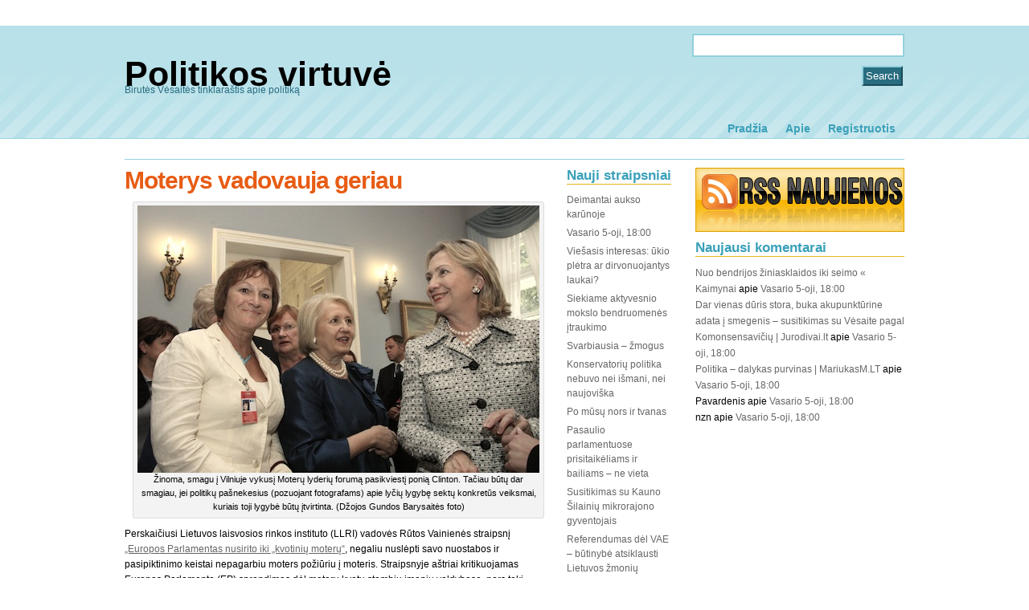

--- FILE ---
content_type: text/html; charset=UTF-8
request_url: http://politikosvirtuve.popo.lt/tag/vainiene/
body_size: 34043
content:
<!DOCTYPE html PUBLIC "-//W3C//DTD XHTML 1.0 Transitional//EN" "http://www.w3.org/TR/xhtml1/DTD/xhtml1-transitional.dtd">
<html xmlns="http://www.w3.org/1999/xhtml" lang="lt-LT" prefix="og: http://ogp.me/ns#">
<head profile="http://gmpg.org/xfn/11">
<meta http-equiv="Content-Type" content="text/html; charset=UTF-8" />
<title>
Politikos virtuvė | vainienė</title>
<meta name="generator" content="WordPress 4.8" />
<!-- leave this for stats -->
<link rel="stylesheet" href="http://politikosvirtuve.popo.lt/wp-content/themes/padangan/style.css" type="text/css" title="Padangan Theme" media="screen" />
<link rel="alternate" type="application/rss+xml" title="Politikos virtuvė RSS Feed" href="http://politikosvirtuve.popo.lt/feed/" />
<link rel="pingback" href="http://politikosvirtuve.popo.lt/xmlrpc.php" />

<link rel='dns-prefetch' href='//s.w.org' />
<link rel="alternate" type="application/rss+xml" title="Politikos virtuvė &raquo; Žymos „vainienė“ RSS srautas" href="http://politikosvirtuve.popo.lt/tag/vainiene/feed/" />
		<script type="text/javascript">
			window._wpemojiSettings = {"baseUrl":"https:\/\/s.w.org\/images\/core\/emoji\/2.3\/72x72\/","ext":".png","svgUrl":"https:\/\/s.w.org\/images\/core\/emoji\/2.3\/svg\/","svgExt":".svg","source":{"concatemoji":"http:\/\/politikosvirtuve.popo.lt\/wp-includes\/js\/wp-emoji-release.min.js?ver=4.8"}};
			!function(a,b,c){function d(a){var b,c,d,e,f=String.fromCharCode;if(!k||!k.fillText)return!1;switch(k.clearRect(0,0,j.width,j.height),k.textBaseline="top",k.font="600 32px Arial",a){case"flag":return k.fillText(f(55356,56826,55356,56819),0,0),b=j.toDataURL(),k.clearRect(0,0,j.width,j.height),k.fillText(f(55356,56826,8203,55356,56819),0,0),c=j.toDataURL(),b===c&&(k.clearRect(0,0,j.width,j.height),k.fillText(f(55356,57332,56128,56423,56128,56418,56128,56421,56128,56430,56128,56423,56128,56447),0,0),b=j.toDataURL(),k.clearRect(0,0,j.width,j.height),k.fillText(f(55356,57332,8203,56128,56423,8203,56128,56418,8203,56128,56421,8203,56128,56430,8203,56128,56423,8203,56128,56447),0,0),c=j.toDataURL(),b!==c);case"emoji4":return k.fillText(f(55358,56794,8205,9794,65039),0,0),d=j.toDataURL(),k.clearRect(0,0,j.width,j.height),k.fillText(f(55358,56794,8203,9794,65039),0,0),e=j.toDataURL(),d!==e}return!1}function e(a){var c=b.createElement("script");c.src=a,c.defer=c.type="text/javascript",b.getElementsByTagName("head")[0].appendChild(c)}var f,g,h,i,j=b.createElement("canvas"),k=j.getContext&&j.getContext("2d");for(i=Array("flag","emoji4"),c.supports={everything:!0,everythingExceptFlag:!0},h=0;h<i.length;h++)c.supports[i[h]]=d(i[h]),c.supports.everything=c.supports.everything&&c.supports[i[h]],"flag"!==i[h]&&(c.supports.everythingExceptFlag=c.supports.everythingExceptFlag&&c.supports[i[h]]);c.supports.everythingExceptFlag=c.supports.everythingExceptFlag&&!c.supports.flag,c.DOMReady=!1,c.readyCallback=function(){c.DOMReady=!0},c.supports.everything||(g=function(){c.readyCallback()},b.addEventListener?(b.addEventListener("DOMContentLoaded",g,!1),a.addEventListener("load",g,!1)):(a.attachEvent("onload",g),b.attachEvent("onreadystatechange",function(){"complete"===b.readyState&&c.readyCallback()})),f=c.source||{},f.concatemoji?e(f.concatemoji):f.wpemoji&&f.twemoji&&(e(f.twemoji),e(f.wpemoji)))}(window,document,window._wpemojiSettings);
		</script>
		<style type="text/css">
img.wp-smiley,
img.emoji {
	display: inline !important;
	border: none !important;
	box-shadow: none !important;
	height: 1em !important;
	width: 1em !important;
	margin: 0 .07em !important;
	vertical-align: -0.1em !important;
	background: none !important;
	padding: 0 !important;
}
</style>
<link rel='stylesheet' id='dashicons-css'  href='http://politikosvirtuve.popo.lt/wp-includes/css/dashicons.min.css?ver=4.8' type='text/css' media='all' />
<link rel='stylesheet' id='admin-bar-css'  href='http://politikosvirtuve.popo.lt/wp-includes/css/admin-bar.min.css?ver=4.8' type='text/css' media='all' />
<link rel='stylesheet' id='cookielawinfo-style-css'  href='http://politikosvirtuve.popo.lt/wp-content/plugins/cookie-law-info/css/cli-style.css?ver=1.6.5' type='text/css' media='all' />
<link rel='stylesheet' id='st-widget-css'  href='http://politikosvirtuve.popo.lt/wp-content/plugins/share-this/css/style.css?ver=4.8' type='text/css' media='all' />
<link rel='stylesheet' id='social-widget-css'  href='http://politikosvirtuve.popo.lt/wp-content/plugins/social-media-widget/social_widget.css?ver=4.8' type='text/css' media='all' />
<link rel='stylesheet' id='sccss_style-css'  href='http://politikosvirtuve.popo.lt?sccss=1&#038;ver=4.8' type='text/css' media='all' />
<script type='text/javascript' src='http://politikosvirtuve.popo.lt/wp-includes/js/jquery/jquery.js?ver=1.12.4'></script>
<script type='text/javascript' src='http://politikosvirtuve.popo.lt/wp-includes/js/jquery/jquery-migrate.min.js?ver=1.4.1'></script>
<script type='text/javascript'>
/* <![CDATA[ */
var Cli_Data = {"nn_cookie_ids":null};
/* ]]> */
</script>
<script type='text/javascript' src='http://politikosvirtuve.popo.lt/wp-content/plugins/cookie-law-info/js/cookielawinfo.js?ver=1.6.5'></script>
<script type='text/javascript' src='http://politikosvirtuve.popo.lt/wp-content/plugins/google-analyticator/external-tracking.min.js?ver=6.5.4'></script>
<link rel='https://api.w.org/' href='http://politikosvirtuve.popo.lt/wp-json/' />
<link rel="EditURI" type="application/rsd+xml" title="RSD" href="http://politikosvirtuve.popo.lt/xmlrpc.php?rsd" />
<link rel="wlwmanifest" type="application/wlwmanifest+xml" href="http://politikosvirtuve.popo.lt/wp-includes/wlwmanifest.xml" /> 
<meta name="generator" content="WordPress 4.8" />
<style type="text/css">






#recent-posts-3 a {
	display: block;
	margin-bottom: 5px;
	line-height: 18px;
}
.info-rss {
display: none;
}
</style>
	<style>
		@media screen and (max-width: 782px) {
			#wpadminbar li#wp-admin-bar-log-in,
			#wpadminbar li#wp-admin-bar-register {
				display: block;
			}

			#wpadminbar li#wp-admin-bar-log-in a,
			#wpadminbar li#wp-admin-bar-register a {
				padding: 0 8px;
			}
		}
	</style>
<meta property="og:title" name="og:title" content="vainienė" />
<meta property="og:type" name="og:type" content="website" />
<meta property="og:description" name="og:description" content="Birutės Vėsaitės tinklaraštis apie politiką" />
<meta property="og:locale" name="og:locale" content="lt_LT" />
<meta property="og:site_name" name="og:site_name" content="Politikos virtuvė" />
<meta property="twitter:card" name="twitter:card" content="summary" />
<!-- Hide Quick Cache notifications -->
<style type="text/css">
  div.updated {
    display:none;
  }
</style>

<!-- Google Analytics -->
<script type="text/javascript">
  var _gaq = _gaq || [];
  _gaq.push(['_setAccount', 'UA-25997944-1']);
  _gaq.push(['_setDomainName', 'popo.lt']);
  _gaq.push(['_trackPageview']);

  (function() {
    var ga = document.createElement('script'); ga.type = 'text/javascript'; ga.async = true;
    ga.src = ('https:' == document.location.protocol ? 'https://ssl' : 'http://www') + '.google-analytics.com/ga.js';
    var s = document.getElementsByTagName('script')[0]; s.parentNode.insertBefore(ga, s);
  })();
</script>
<script charset="utf-8" type="text/javascript" src="http://w.sharethis.com/button/buttons.js"></script><script type="text/javascript">stLight.options({publisher:'wp.58f69b99-f96b-4342-bb20-3dd730189b3f'});var st_type='wordpress3.0.4';</script>		<style type="text/css">.recentcomments a{display:inline !important;padding:0 !important;margin:0 !important;}</style>
		<style type="text/css" media="print">#wpadminbar { display:none; }</style>
<style type="text/css" media="screen">
	html { margin-top: 32px !important; }
	* html body { margin-top: 32px !important; }
	@media screen and ( max-width: 782px ) {
		html { margin-top: 46px !important; }
		* html body { margin-top: 46px !important; }
	}
</style>
<!-- Google Analytics Tracking by Google Analyticator 6.5.4: http://www.videousermanuals.com/google-analyticator/ -->
<script type="text/javascript">
    var analyticsFileTypes = [''];
    var analyticsSnippet = 'enabled';
    var analyticsEventTracking = 'enabled';
</script>
<script type="text/javascript">
	var _gaq = _gaq || [];
  
	_gaq.push(['_setAccount', 'UA-424681-20']);
    _gaq.push(['_addDevId', 'i9k95']); // Google Analyticator App ID with Google
	_gaq.push(['_trackPageview']);

	(function() {
		var ga = document.createElement('script'); ga.type = 'text/javascript'; ga.async = true;
		                ga.src = ('https:' == document.location.protocol ? 'https://ssl' : 'http://www') + '.google-analytics.com/ga.js';
		                var s = document.getElementsByTagName('script')[0]; s.parentNode.insertBefore(ga, s);
	})();
</script>

<link rel="stylesheet" href="http://politikosvirtuve.popo.lt/wp-content/themes/padangan/css-navi.css" type="text/css" />

<meta name="language" content="EN" /> 
<meta name="copyright" content="Copyright 2004 to Present" /> 
<link rel="shortcut icon" href="http://politikosvirtuve.popo.lt/wp-content/themes/padangan/favicon.ico" />


</head>
<body>

<div id="pager">
  <div id="headr">
  <div id="logr">	
  <h1><a href="http://politikosvirtuve.popo.lt/">
      Politikos virtuvė      </a></h1>
    <div class="description">
      Birutės Vėsaitės tinklaraštis apie politiką    </div>
  </div>
  <div class="search"> 
  		<form method="get" id="searchform" action="http://politikosvirtuve.popo.lt/">
<div id="cari-padangan"><input type="text" value="" name="s" id="s" />
<input type="submit" id="searchsubmit" value="Search" />
</div>
</form>
  </div>
  </div> <!-- /end headr -->
<div id="navr">
  <ul class="menu">
    <li ><a href="http://politikosvirtuve.popo.lt/" title="Home">Pradžia</a></li>
    <li class="page_item page-item-2"><a href="http://politikosvirtuve.popo.lt/about/">Apie</a></li>
	<li class="admintab"><a href="http://politikosvirtuve.popo.lt/wp-login.php?action=register">Registruotis</a></li>  </ul>
</div>
<div id="sub-nav">

</div>
</div>
<div id="page">
<hr />
<div id="sub-page">
  <div class="ads726_link">
<!-- You Can Add you Text Ads such as (Google Ads or Else) in this places -->
  </div>
<div id="content-wrap">
<div id="content">
<div class="gap">
          <div class="post">
    <h2 id="post-158"><a href="http://politikosvirtuve.popo.lt/2011/07/13/moterys-vadovauja-geriau/" rel="bookmark" title="Permanent Link to Moterys vadovauja geriau">
      Moterys vadovauja geriau      </a></h2>
   <div class="entry">
      <div id="attachment_159" style="width: 510px" class="wp-caption alignnone"><a href="http://politikosvirtuve.popo.lt/files/2011/11/clinton.jpg"><img class="size-full wp-image-159" src="http://politikosvirtuve.popo.lt/files/2011/11/clinton.jpg" alt="" width="500" height="333" srcset="http://politikosvirtuve.popo.lt/files/2011/11/clinton.jpg 500w, http://politikosvirtuve.popo.lt/files/2011/11/clinton-300x199.jpg 300w" sizes="(max-width: 500px) 100vw, 500px" /></a><p class="wp-caption-text">Žinoma, smagu į Vilniuje vykusį Moterų lyderių forumą pasikviestį ponią Clinton. Tačiau būtų dar smagiau, jei politikų pašnekesius (pozuojant fotografams) apie lyčių lygybę sektų konkretūs veiksmai, kuriais toji lygybė būtų įtvirtinta. (Džojos Gundos Barysaitės foto)</p></div>
<p>Perskaičiusi Lietuvos laisvosios rinkos instituto (LLRI) vadovės Rūtos Vainienės straipsnį <a href="http://www.delfi.lt/news/ringas/lit/rvainiene-europos-parlamentas-nusirito-iki-kvotiniu-moteru.d?id=47520745">„Europos Parlamentas nusirito iki „kvotinių moterų“</a>, negaliu nuslėpti savo nuostabos ir pasipiktinimo keistai nepagarbiu moters požiūriu į moteris. Straipsnyje aštriai kritikuojamas Europos Parlamento (EP) sprendimas dėl moterų kvotų stambių įmonių valdybose, nors tokį kelią renkasi daugelis Europos šalių.</p>
<p>Pasaulis jau pasimokė iš krizės ir padarė išvadas, tačiau ponia R.Vainienė ir jos LLRI šaukliai, deja, ne. Apskritai neoliberalai bent dešimtmečiui turėtų atgailauti dėl pasaulį ištikusios krizės, kurią sukėlė laisvoji rinka ir neoliberali politika, nuskurdinusi milijonus pasaulio žmonių, atėmusi pinigus iš kūdikių ir pensininkų, palikusi be darbo šimtus tūkstančių jaunų ir vyresnio amžiaus darbuotojų, o kai ką net privertusi atsisveikinti su šiuo pasauliu.</p>
<p>Vyriausybės paliko bankų įkaitėmis. Pati krizė dar nesibaigė, o tik pakeitė savo kailį. Pasaulis dar ilgai laižysis neoliberaliosios politikos padarytas žaizdas. Jei neoliberalai to ir siekė, tai jiems puikiai pavyko.</p>
<p>O dabar apie „kvotines moteris“.</p>
<p>R.Vainienė samprotauja, kad moterys įmonių valdybose mažins verslo efektyvumą, nes neva joms trūksta valios ir ryžto priimant sprendimus. Ar tikrai? Esu tikra, kad yra priešingai: būtent dėl moterų valios ir ryžto ir reikia moterų valdybose.</p>
<p>Taip, moterys iš tiesų mažiau linkusios rizikuoti, tačiau ar ne dėl pernelyg rizikingų vaikinų iš bankų valdybų, investicinių fondų sprendimų mes raškome karčius ekonominės krizės vaisius? Jeigu bankų valdybose, fonduose moterų būtų daugiau, būtų priimti atsakingesni sprendimai – pasaulis tą jau suprato, todėl ir EP, ir Europos ekonominio bendradarbiavimo organizacija bei Europos tarybos parlamentinė asamblėja atsigręžė į moteris. Tai sveikiau ekonomikai ir saugiau visuomenei.</p>
<p>97 proc. Europos Sąjungos listinguojamų įmonių valdybų pirmininkų yra vyrai, net 88 proc. valdybų narių irgi sudaro vyrai. Moterų atstovavimas kasmet didėja, tačiau labai lėtai – tik puse proc. per metus. Jei progresas vyks tik tokiu tempu, prireiks mažiausiai penkiasdešimties metų,  kol korporacijų valdybose bus pasiektas 40 proc. moterų atstovavimas.</p>
<p>Be to, privačiajame sektoriuje moterys skiriamos į mažiau atsakingus postus, vadovauja komunikacijos ar personalo departamentams. Reprezentatyvūs tyrimai parodė, kad įmonės, kurių valdybose yra daugiau moterų, dirba daug produktyviau, efektyviau ir pelningiau. Britų konservatoriai, vadovaujami D. Camerono, tai jau suprato, ir Vyriausybė parengė planą įmonėms, kaip savanoriškai pasiekti moterų atstovavimo vadyboje. Jei tai nebus padaryta savanoriškai, priemonės bus įtvirtintos įstatymu. Britų konservatorių tikrai neapkaltinsi, jog jie siekia moterų ir vyrų lygybės, jie siekia šio tikslo ekonominio efektyvumo vardan.</p>
<p>Visi norime gyventi kaip Suomijoje, tačiau suomiams net neprireikė įstatymo feminizuojant valdybas. Jų privačių įmonių valdymo kodeksas reikalauja, kad valdybose būtų atstovaujama abiems lytims.</p>
<p>Norvegija daugiau negu prieš dešimtmetį priėmė įstatymą, reikalaujantį, jog valstybinių ir kai kurių privačių listinguojamų įmonių valdybose būtų 40 proc. kvotos slenkstis. Nesilaikantiems įstatymo yra numatytos griežtos sankcijos. Nepaisant kontraversiško įstatymo vertinimo, jį parėmė kelios politinės partijos, ir bendras vertinimas tapo labai pozityvus. Nuo 2003 iki 2010 metų moterų dalyvavimas valstybinėse ir listinguojamų įmonių valdybose išaugo nuo 7 iki 40 proc. Buvo sukurta moterų atitinkamos kvalifikacijos valdyboms CV  duomenų bazė.</p>
<p>2011 m. sausį Prancūzija taip pat priėmė įstatymą dėl moterų kvotų įmonių valdybose. Įstatyme numatytos dvi stadijos. Pirmajame etape moterų kvota – 20 proc., o per šešerius metus kvota turėtų pasiekti 40 proc. Panašių siekių turi Ispanija, Švedija, Danija, Belgija. Nepriklausomai nuo šalyje galiojančių įstatymų kai kurios didžiosios korporacijos, kaip Vokietijos telekomas, Vokietijos paštas, Olandijos KPN, <em>Siemens</em> ir kitos korporacijos savanoriškai priėmė įsipareigojimus pasiekti 30 proc. kvotą valdybose. Ir tai nestebina, nes iš penkių sprendimų, ką pirkti, keturis priima moteris. Štai jums ir ekonominė logika, ponia R.Vainiene.</p>
<p>Aš taip pat esu įregistravusi analogiškas <a href="http://www3.lrs.lt/pls/inter3/dokpaieska.showdoc_l?p_id=402690&amp;p_query=v%EBsait%EB&amp;p_tr2=2">lygių galimybių įstatymo pataisas</a>. Tikiuosi, kad konservatorių Vyriausybė, sekdama kitų užsienio šalių konservatorių pavyzdžiu, joms pritars, nes neužtenka surengti Moterų lyderių forumą, pasikviesti JAV valstybės sekretorę H.Clinton ir gražiai pakalbėti apie moterų lygybę. Derėtų nuveikti ką nors konkretaus.</p>
    </div>
	<p class="postmetadata">
	  Tags: <a href="http://politikosvirtuve.popo.lt/tag/clinton/" rel="tag">clinton</a>, <a href="http://politikosvirtuve.popo.lt/tag/llri/" rel="tag">LLRI</a>, <a href="http://politikosvirtuve.popo.lt/tag/lyciu-lygybe/" rel="tag">lyčių lygybė</a>, <a href="http://politikosvirtuve.popo.lt/tag/vainiene/" rel="tag">vainienė</a>, <a href="http://politikosvirtuve.popo.lt/tag/vesaite/" rel="tag">vėsaitė</a><br /> 
		  <span class="authr">
	      Posted by Birutė</span>
	      in <a href="http://politikosvirtuve.popo.lt/category/moterys/" rel="category tag">Moterys</a>	      	      <span class="commr">
	      <a href="http://politikosvirtuve.popo.lt/2011/07/13/moterys-vadovauja-geriau/#comments">1 Comment &rarr;</a>	      </span></p>
	</div>
      <div class="navigation">
    <div class="alignleft">
          </div>
    <div class="alignright">
          </div>
  </div> 
  </div> <!-- /gap -->
</div> <!-- /content -->
</div> <!-- /content-wrap -->
<div class="side1">
<div class="gap">
    <ul>
 	  		<li id="recent-posts-3" class="widget widget_recent_entries">		<h2 class="widgettitle">Nauji straipsniai</h2>
		<ul>
					<li>
				<a href="http://politikosvirtuve.popo.lt/2013/03/08/deimantai-aukso-karunoje/">Deimantai aukso karūnoje</a>
						</li>
					<li>
				<a href="http://politikosvirtuve.popo.lt/2013/01/31/vasario-5-oji-1800/">Vasario 5-oji, 18:00</a>
						</li>
					<li>
				<a href="http://politikosvirtuve.popo.lt/2013/01/28/viesasis-interesas-ukio-pletra-ar-dirvonuojantys-laukai/">Viešasis interesas: ūkio plėtra ar dirvonuojantys laukai?</a>
						</li>
					<li>
				<a href="http://politikosvirtuve.popo.lt/2012/12/02/lsdp-frakcijos-nariu-b-vesaites-ir-o-leiputes-pranesimas-siekiame-aktyvesnio-mokslo-bendruomenes-itraukimo/">Siekiame aktyvesnio mokslo bendruomenės įtraukimo</a>
						</li>
					<li>
				<a href="http://politikosvirtuve.popo.lt/2012/10/10/svarbiausia-zmogus/">Svarbiausia &#8211; žmogus</a>
						</li>
					<li>
				<a href="http://politikosvirtuve.popo.lt/2012/09/16/konservatoriu-politika-nebuvo-nei-ismani-naujoviska/">Konservatorių politika nebuvo nei išmani, nei naujoviška</a>
						</li>
					<li>
				<a href="http://politikosvirtuve.popo.lt/2012/09/06/po-musu-nors-ir-tvanas/">Po mūsų nors ir tvanas</a>
						</li>
					<li>
				<a href="http://politikosvirtuve.popo.lt/2012/09/04/pasaulio-parlamentuose-prisitaikeliams-ir-bailiams-%e2%80%93-ne-vieta/">Pasaulio parlamentuose prisitaikėliams ir bailiams – ne vieta</a>
						</li>
					<li>
				<a href="http://politikosvirtuve.popo.lt/2012/08/28/susitikimas-su-kauno-silainiu-mikrorajono-gyventojais/">Susitikimas su Kauno Šilainių mikrorajono gyventojais</a>
						</li>
					<li>
				<a href="http://politikosvirtuve.popo.lt/2012/07/24/referendumas/">Referendumas dėl VAE &#8211; būtinybė atsiklausti Lietuvos žmonių</a>
						</li>
				</ul>
		</li>
		<li id="categories-3" class="widget widget_categories"><h2 class="widgettitle">Kategorijos</h2>
		<ul>
	<li class="cat-item cat-item-19"><a href="http://politikosvirtuve.popo.lt/category/internetas/ekonomika/" >Ekonomika</a>
</li>
	<li class="cat-item cat-item-34"><a href="http://politikosvirtuve.popo.lt/category/energetika-2/" >Energetika</a>
</li>
	<li class="cat-item cat-item-3"><a href="http://politikosvirtuve.popo.lt/category/internetas/" >Internetas</a>
</li>
	<li class="cat-item cat-item-13"><a href="http://politikosvirtuve.popo.lt/category/moterys/" >Moterys</a>
</li>
	<li class="cat-item cat-item-268"><a href="http://politikosvirtuve.popo.lt/category/pasaulis/" >Pasaulis</a>
</li>
	<li class="cat-item cat-item-4"><a href="http://politikosvirtuve.popo.lt/category/politika/" >Politika</a>
</li>
	<li class="cat-item cat-item-71"><a href="http://politikosvirtuve.popo.lt/category/svietimas/" >Švietimas</a>
</li>
	<li class="cat-item cat-item-72"><a href="http://politikosvirtuve.popo.lt/category/internetas/svietimas-internetas/" >Švietimas</a>
</li>
	<li class="cat-item cat-item-1"><a href="http://politikosvirtuve.popo.lt/category/uncategorized/" >Uncategorized</a>
</li>
	<li class="cat-item cat-item-20"><a href="http://politikosvirtuve.popo.lt/category/internetas/verslas/" >Verslas</a>
</li>
	<li class="cat-item cat-item-207"><a href="http://politikosvirtuve.popo.lt/category/zemes-ukis/" >Žemės ūkis</a>
</li>
		</ul>
</li>
<li id="archives-3" class="widget widget_archive"><h2 class="widgettitle">Archyvas</h2>
		<ul>
			<li><a href='http://politikosvirtuve.popo.lt/2013/03/'>2013 m. kovo mėn.</a></li>
	<li><a href='http://politikosvirtuve.popo.lt/2013/01/'>2013 m. sausio mėn.</a></li>
	<li><a href='http://politikosvirtuve.popo.lt/2012/12/'>2012 m. gruodžio mėn.</a></li>
	<li><a href='http://politikosvirtuve.popo.lt/2012/10/'>2012 m. spalio mėn.</a></li>
	<li><a href='http://politikosvirtuve.popo.lt/2012/09/'>2012 m. rugsėjo mėn.</a></li>
	<li><a href='http://politikosvirtuve.popo.lt/2012/08/'>2012 m. rugpjūčio mėn.</a></li>
	<li><a href='http://politikosvirtuve.popo.lt/2012/07/'>2012 m. liepos mėn.</a></li>
	<li><a href='http://politikosvirtuve.popo.lt/2012/06/'>2012 m. birželio mėn.</a></li>
	<li><a href='http://politikosvirtuve.popo.lt/2012/05/'>2012 m. gegužės mėn.</a></li>
	<li><a href='http://politikosvirtuve.popo.lt/2012/04/'>2012 m. balandžio mėn.</a></li>
	<li><a href='http://politikosvirtuve.popo.lt/2012/03/'>2012 m. kovo mėn.</a></li>
	<li><a href='http://politikosvirtuve.popo.lt/2012/02/'>2012 m. vasario mėn.</a></li>
	<li><a href='http://politikosvirtuve.popo.lt/2012/01/'>2012 m. sausio mėn.</a></li>
	<li><a href='http://politikosvirtuve.popo.lt/2011/12/'>2011 m. gruodžio mėn.</a></li>
	<li><a href='http://politikosvirtuve.popo.lt/2011/11/'>2011 m. lapkričio mėn.</a></li>
	<li><a href='http://politikosvirtuve.popo.lt/2011/10/'>2011 m. spalio mėn.</a></li>
	<li><a href='http://politikosvirtuve.popo.lt/2011/07/'>2011 m. liepos mėn.</a></li>
	<li><a href='http://politikosvirtuve.popo.lt/2011/06/'>2011 m. birželio mėn.</a></li>
	<li><a href='http://politikosvirtuve.popo.lt/2011/05/'>2011 m. gegužės mėn.</a></li>
	<li><a href='http://politikosvirtuve.popo.lt/2011/04/'>2011 m. balandžio mėn.</a></li>
	<li><a href='http://politikosvirtuve.popo.lt/2011/03/'>2011 m. kovo mėn.</a></li>
	<li><a href='http://politikosvirtuve.popo.lt/2011/02/'>2011 m. vasario mėn.</a></li>
	<li><a href='http://politikosvirtuve.popo.lt/2011/01/'>2011 m. sausio mėn.</a></li>
	<li><a href='http://politikosvirtuve.popo.lt/2010/12/'>2010 m. gruodžio mėn.</a></li>
	<li><a href='http://politikosvirtuve.popo.lt/2010/11/'>2010 m. lapkričio mėn.</a></li>
	<li><a href='http://politikosvirtuve.popo.lt/2010/10/'>2010 m. spalio mėn.</a></li>
	<li><a href='http://politikosvirtuve.popo.lt/2010/09/'>2010 m. rugsėjo mėn.</a></li>
		</ul>
		</li>
<li id="linkcat-9" class="widget widget_links"><h2 class="widgettitle">Nuorodos</h2>

	<ul class='xoxo blogroll'>
<li><a href="http://www.algirdasbutkevicius.lt/">Algirdas Butkevičius</a></li>
<li><a href="http://www.meskauskas.eu/">Algirdas Meškauskas</a></li>
<li><a href="http://www.sysas.eu">Algirdas Sysas</a></li>
<li><a href="http://www.antanasvinkus.lt">Antanas Vinkus</a></li>
<li><a href="http://www3.lrs.lt/pls/inter/w5_show?p_r=6113&#038;p_k=1&#038;p_a=5&#038;p_asm_id=23526&#038;p_kade_id=6" title="Lietuvos Respublikos Seimas">Birutė Seime</a></li>
<li><a href="http://www.ceslovasjursenas.lt/">Česlovas Juršėnas</a></li>
<li><a href="http://www.skusevicius.lt/">Darius Skusevičius</a></li>
<li><a href="http://www.petrulis.lt/">Domas Petrulis</a></li>
<li><a href="http://www.kirkilas.eu/">Gediminas Kirkilas</a></li>
<li><a href="http://www.juozasolekas.lt/">Juozas Olekas</a></li>
<li><a href="http://www.pozela.lt/">Juras Požela</a></li>
<li><a href="http://www.paleckis.lt/">Justas Paleckis</a></li>
<li><a href="http://www.podolskis.lt/">Karolis Podolskis</a></li>
<li><a href="http://www.skarupskas.lt/">Marius Skarupskas</a></li>
<li><a href="http://www.sarmavicius.lt/">Osvaldas Šarmavičius</a></li>
<li><a href="http://www.isoda.lt/">Povilas Isoda</a></li>
<li><a href="http://www.burbiene.lt/">Sigita Burbienė</a></li>
<li><a href="http://www.blinkeviciute.eu">Vilija Blinkevičiūtė</a></li>
<li><a href="http://www.andriukaitis.lt/">Vytenis Andriukaitis</a></li>
<li><a href="http://www.balcytis.lt/">Zigmantas Balčytis</a></li>

	</ul>
</li>

    
	 
	
	 
	</ul>
</div>
</div>
  
<div class="side2">
  <ul>
   <li class="gap"><a href="http://politikosvirtuve.popo.lt/feed/" rel="alternate" type="application/rss+xml"><img src="http://politikosvirtuve.popo.lt/wp-content/themes/padangan/images/subscribe.gif" alt="" style="vertical-align:middle;border:0;margin-bottom: 10px;"/></a></li>
   <li>
</ul>

<div class="gap">
<ul> 
<li id="recent-comments-3" class="widget widget_recent_comments"><h2 class="widgettitle">Naujausi komentarai</h2>
<ul id="recentcomments"><li class="recentcomments"><span class="comment-author-link"><a href='http://kaimynai.wordpress.com/2013/02/10/nuo-bendrijos-ziniasklaidos-iki-seimo/' rel='external nofollow' class='url'>Nuo bendrijos žiniasklaidos iki seimo &laquo; Kaimynai</a></span> apie <a href="http://politikosvirtuve.popo.lt/2013/01/31/vasario-5-oji-1800/#comment-29676">Vasario 5-oji, 18:00</a></li><li class="recentcomments"><span class="comment-author-link"><a href='http://www.jurodivai.lt/uncategorized/dar-vienas-duris-stora-buka-akupunkturine-adata-i-smegenis-susitikimas-su-vesaite-pagal-komonsensaviciu/' rel='external nofollow' class='url'>Dar vienas dūris stora, buka akupunktūrine adata į smegenis &#8211; susitikimas su Vėsaite pagal Komonsensavičių | Jurodivai.lt</a></span> apie <a href="http://politikosvirtuve.popo.lt/2013/01/31/vasario-5-oji-1800/#comment-29675">Vasario 5-oji, 18:00</a></li><li class="recentcomments"><span class="comment-author-link"><a href='http://www.mariukasm.lt/politika-dalykas-purvinas/' rel='external nofollow' class='url'>Politika &ndash; dalykas purvinas | MariukasM.LT</a></span> apie <a href="http://politikosvirtuve.popo.lt/2013/01/31/vasario-5-oji-1800/#comment-29674">Vasario 5-oji, 18:00</a></li><li class="recentcomments"><span class="comment-author-link">Pavardenis</span> apie <a href="http://politikosvirtuve.popo.lt/2013/01/31/vasario-5-oji-1800/#comment-29673">Vasario 5-oji, 18:00</a></li><li class="recentcomments"><span class="comment-author-link">nzn</span> apie <a href="http://politikosvirtuve.popo.lt/2013/01/31/vasario-5-oji-1800/#comment-29672">Vasario 5-oji, 18:00</a></li></ul></li>
    
	</ul>
</div>
</div>
<br class="clear" />
</div>



<div class="extra-footer2">
<div class="extra-footer">
<div class="extra-one">
<div class="inner">
<div id="calendar-3" class="widget widget_calendar"><h3 class="extra-header">Įrašų kalendorius</h3><div id="calendar_wrap" class="calendar_wrap"><table id="wp-calendar">
	<caption>2026 m. sausio mėn.</caption>
	<thead>
	<tr>
		<th scope="col" title="Pirmadienis">M</th>
		<th scope="col" title="Antradienis">T</th>
		<th scope="col" title="Trečiadienis">W</th>
		<th scope="col" title="Ketvirtadienis">T</th>
		<th scope="col" title="Penktadienis">F</th>
		<th scope="col" title="Šeštadienis">S</th>
		<th scope="col" title="Sekmadienis">S</th>
	</tr>
	</thead>

	<tfoot>
	<tr>
		<td colspan="3" id="prev"><a href="http://politikosvirtuve.popo.lt/2013/03/">&laquo; Mar</a></td>
		<td class="pad">&nbsp;</td>
		<td colspan="3" id="next" class="pad">&nbsp;</td>
	</tr>
	</tfoot>

	<tbody>
	<tr>
		<td colspan="3" class="pad">&nbsp;</td><td>1</td><td>2</td><td>3</td><td>4</td>
	</tr>
	<tr>
		<td>5</td><td>6</td><td>7</td><td>8</td><td>9</td><td>10</td><td>11</td>
	</tr>
	<tr>
		<td>12</td><td>13</td><td>14</td><td>15</td><td id="today">16</td><td>17</td><td>18</td>
	</tr>
	<tr>
		<td>19</td><td>20</td><td>21</td><td>22</td><td>23</td><td>24</td><td>25</td>
	</tr>
	<tr>
		<td>26</td><td>27</td><td>28</td><td>29</td><td>30</td><td>31</td>
		<td class="pad" colspan="1">&nbsp;</td>
	</tr>
	</tbody>
	</table></div></div>   
</div>

<div class="inner" style="margin:0px 20px">
   
</div>

<div class="inner" style="margin:0px 20px 0 0">
<div id="text-2" class="widget widget_text">			<div class="textwidget"></div>
		</div>   
</div>

<div class="inner">
<div id="text-3" class="widget widget_text"><h3 class="extra-header">Turinio naudojimo licencija</h3>			<div class="textwidget">Šio blogo turinį galima naudoti pagal "Creative Commons" licenciją.

<a rel="license" href="http://creativecommons.org/licenses/by-sa/3.0/"><img alt="Creative Commons License" style="border-width:0" src="http://politikosvirtuve.popo.lt/files/2011/03/CC-BY-SA.png" /></a>
</div>
		</div>   
</div>

</div>
</div>
</div>
</div> <!-- /sub page -->
<br class="clear" />
<div id="footer">
  <hr />
  <p>
  <strong>
    Politikos virtuvė    </strong> &copy; 2007 - 2026 All Rights Reserved.
    <br /><span class="rss"><a href="http://politikosvirtuve.popo.lt/feed/">Entries (RSS)</a></span> and <span class="rss"><a href="http://politikosvirtuve.popo.lt/comments/feed/">Comments (RSS)</a><span>. 
    <!--57 queries. 0.682 seconds. -->
  </p>
  <p class="right">
  <span><a href="http://wpgpl.com/themes/padangan" title="Free WordPress Theme: Padangan  1.6.3">Padangan</a> ver 1.6.3 design by <a href="http://wpgpl.com/">WP GPL</a></span><br />We love <a href="http://wordpress.org/">WordPress 4.8</a> </p>
  <br class="clear" />
</div>
<div id="cookie-law-info-bar"><span>This website uses cookies to improve your experience. We'll assume you're ok with this, but you can opt-out if you wish.<a href="#"  class="cookie_action_close_header medium cli-plugin-button cli-plugin-main-button" >Accept</a> <a href="http://politikosvirtuve.popo.lt" id="CONSTANT_OPEN_URL" target="_blank"  class="cli-plugin-main-link"  >Read More</a></span></div><div id="cookie-law-info-again"><span id="cookie_hdr_showagain">Privacy & Cookies Policy</span></div>		
		<script type="text/javascript">
			//<![CDATA[
			jQuery(document).ready(function() {
				cli_show_cookiebar({
					settings: '{"animate_speed_hide":"500","animate_speed_show":"500","background":"#fff","border":"#444","border_on":true,"button_1_button_colour":"#000","button_1_button_hover":"#000000","button_1_link_colour":"#fff","button_1_as_button":true,"button_2_button_colour":"#333","button_2_button_hover":"#292929","button_2_link_colour":"#444","button_2_as_button":false,"button_3_button_colour":"#000","button_3_button_hover":"#000000","button_3_link_colour":"#fff","button_3_as_button":true,"font_family":"inherit","header_fix":false,"notify_animate_hide":true,"notify_animate_show":false,"notify_div_id":"#cookie-law-info-bar","notify_position_horizontal":"right","notify_position_vertical":"bottom","scroll_close":false,"scroll_close_reload":false,"accept_close_reload":false,"showagain_tab":true,"showagain_background":"#fff","showagain_border":"#000","showagain_div_id":"#cookie-law-info-again","showagain_x_position":"100px","text":"#000","show_once_yn":false,"show_once":"10000"}'
				});
			});
			//]]>
		</script>
		
		<div style="clear: both; display: block; background-color: #FFFFFF; border: none; width: 304px; height: 20px; min-height: 20px; margin-left: auto; margin-right: auto; margin-top: 10px; margin-bottom: 10px; text-align: center; padding: 4px;"><span style="font-size: 12px; font-family: Arial, Helvetica, sans-serif; color: #000000; vertical-align: top; display: block; float: left;"><a href="http://popo.lt/">Popo.lt tinklaraščiai</a>. Hosting powered by  </span> <a href="http://www.hostex.lt/" style="font-size: 12px; font-weight: bold; text-decoration: none; color: #FFFFFF; display: inline; padding: 0px; border: none;"><img style="display: block; border: none; padding: 0px; margin: 0px; float: right;" src="http://popo.lt/wp-content/uploads/2011/09/Hostingas-Hostex-12px-h.png" alt="serverių hostingas - Hostex"></a></div><script type='text/javascript' src='http://politikosvirtuve.popo.lt/wp-includes/js/admin-bar.min.js?ver=4.8'></script>
<script type='text/javascript' src='http://politikosvirtuve.popo.lt/wp-includes/js/wp-embed.min.js?ver=4.8'></script>
		<div id="wpadminbar" class="nojq nojs">
							<a class="screen-reader-shortcut" href="#wp-toolbar" tabindex="1">Eiti prie įrankių juostos</a>
						<div class="quicklinks" id="wp-toolbar" role="navigation" aria-label="Įrankių juosta" tabindex="0">
				<ul id="wp-admin-bar-root-default" class="ab-top-menu">
		<li id="wp-admin-bar-wdcab_root"><a class="ab-item" href="http://popo.lt/"><img src="http://popo.lt/wp-content/uploads/2016/01/popo-logo-neuzmirstuole.png" /></a>		</li></ul><ul id="wp-admin-bar-top-secondary" class="ab-top-secondary ab-top-menu">
		<li id="wp-admin-bar-search" class="admin-bar-search"><div class="ab-item ab-empty-item" tabindex="-1"><form action="http://politikosvirtuve.popo.lt/" method="get" id="adminbarsearch"><input class="adminbar-input" name="s" id="adminbar-search" type="text" value="" maxlength="150" /><label for="adminbar-search" class="screen-reader-text">Paieška</label><input type="submit" class="adminbar-button" value="Paieška"/></form></div>		</li>
		<li id="wp-admin-bar-log-in"><a class="ab-item" href="http://politikosvirtuve.popo.lt/wp-login.php">Prisijungti</a>		</li>
		<li id="wp-admin-bar-register"><a class="ab-item" href="http://politikosvirtuve.popo.lt/wp-login.php?action=register">Registruotis</a>		</li></ul>			</div>
					</div>

		</body></html>ap -->

--- FILE ---
content_type: text/css
request_url: http://politikosvirtuve.popo.lt/wp-content/themes/padangan/style.css
body_size: 13422
content:
/*  
Theme Name: Padangan
Theme URI: http://wpgpl.com/themes/padangan
Description: Padangan Theme is clean layout that build with 3 Columns Layout and extra footer.</p> <p>Visit the <a href="http://wpgpl.com/themes/padangan">Theme Page</a> for theme update and other related information.</p><p>The CSS, XHTML and design is released under a GPL</p>
Version: 1.6.3
Author: Nurudin Jauhari
Author URI: http://wpgpl.com/
Tags: three-columns,fixed-width, orange, green,threaded-comments,right-sidebar

	This theme was designed and built by Nurudin Jauhari,
	whose blog you will find at http://wpgpl.com/themes/padangan
	Crafted on 22 November 2007
	Last Edit: 14 April 2009 06.50  +7 GMT

	The CSS, XHTML and design is released under a GPL:http://www.opensource.org/licenses/gpl-license.php

*/
@import url('wordpress.css');
/* Social Style 
********************* */

html
{
	height: 100%;
	margin-bottom: 0.1em;
}
*
{
	padding: 0;
	margin: 0;
}
img
{
	border: 0;
}
img.centered {
	text-align: center;
}
img.alignright {
	float: right;
	margin: 0 0 4px 4px;
}
img.alignleft {
	float: left;
	margin: 0 4px 4px 0;
}
.alignright {
	text-align: right;
}
.alignleft {
	text-align: left;
}

p
{
	line-height: 1.6em;
	margin: 0.7em 0;
}
dl
{
	margin: 1em 0;
}
dt
{
	font-weight: bold;
}
dd
{
	margin: 0.5em;
	padding: 0;
}

hr
{
	display: none;
}
body
{
	font: 75%/170% Arial, Helvetica, sans-serif;
	margin: 0 0 30px;
	padding: 0;
	text-align: center;
}
a
{
	text-decoration: none;
}
a:link, a:visited
{
	color: #666;
}
a:hover, a:active
{
}
h1, h2, h3, h4, h5, h6
{
	font-family: Helvetica, Arial, Sans-Serif;
}

/* Etc
******************** */
br.clear {
	clear: both;
}

/* Design 
******************** */
#page {
	text-align: left;
	width: 970px;
	margin: 0 auto;
	background: #fff;
	position: relative;
}
#sub-page {
}
#pager {
	border-bottom: 1px solid #93D1DD;
	margin-bottom: 20px;
	background: #B9E1E9 url(images/bg/bg-top.png) 0 bottom repeat-x;
}
	#headr {
		height: 140px;
		margin: 20px 0 10px 10px;
		padding: 0;
		text-align:left;
		position: relative;
	}
	#headr #logr {
		display: block;
		position: absolute;
		left: 0;
		top: 50px;	
		width: 400px;
		height: 79px;
	}
	#headr h1 a {

		color: #000;
		font-size: 1.8em;

	}
	#headr .description {
		color:#286D80;
	}
	#headr .search {
		position: absolute;
		top: 10px;
		right: 0;
	}
		#cari-padangan {
			position: relative;
			height: 65px;
		}
		#cari-padangan #s {
			border: 2px solid #93D1DD;
			padding: 5px;
			margin-bottom: 8px;
			width: 250px;
		}
		#cari-padangan #s:focus, #cari-padangan #s:hover {
			border: 2px solid #3AA0B9;
			padding: 5px;
		}
		#cari-padangan #searchsubmit {
			background: #286D80;
			color: #fff;
			position: absolute;
			right: 2px;
			bottom: 0;
			padding: 3px;
			border: 2px solid #1C4C5A;
			border-top: 2px solid #93D1DD;
			border-left: 2px solid #93D1DD;
		}

#content-wrap {
	float: left;
	width: 100%;
}

#content {
	margin: 0 450px 0 0;
}
.side1 {
	width: 140px;
	float: left;
	margin-left: -430px;
}
.side2 {
	width: 270px;
	float: left;
	margin-left: -270px;
	}

#footer {
	width: 970px;
	border-top: 1px solid #93D1DD;
	margin: 0 auto 20px;
	padding: 0;
	text-align: left;
	position: relative;
}
	#footer a {
		text-decoration: underline;
	}
	#footer .right {
		position: absolute;
		right: 0;
		text-align: right;
		top: 0;
	}
	.rss {
	background: url(images/ico/feed-icon-10x10.png) left center no-repeat;
	padding-left: 12px;
}


#headr,#navr {
	position: relative;
	width: 970px;
	margin: 0 auto;
	}
.menu {
	list-style: none;
	padding: 0;
	margin: 0;
	position: absolute;
	right: 0;
	bottom: -1px;
	font-size: 1.2em;
	font-weight: bold;
/*	border-left: solid 1px #000; */
}	
	.menu li {
	float: left;
	position: relative;
	text-align: center;
	}
	.menu li  a{
		padding: 2px 10px;
		color: #3AA0B9; /*0063DC */
	border-right: solid 1px transparent; 
	border-left: solid 1px transparent; 
	border-top: solid 1px transparent; 
	display: block;
	border-bottom: 1px solid #93D1DD;
	}
	.menu li  a:hover{
	color: #3AA0B9;
	border-right: solid 1px #93D1DD; 
	border-left: solid 1px #93D1DD; 
	border-top: solid 1px #93D1DD; 
	border-bottom: solid 1px #fff; 
	background: #fff;
	}
	.menu li.current_page_item  a{
	background: #fff;
	color: #333;
	border-right: solid 1px #93D1DD; 
	border-left: solid 1px #93D1DD; 
	border-top: solid 1px #93D1DD; 
	border-bottom: solid 1px #fff; 
	}

.post {
	border-bottom: 1px solid #93D1DD; /*3AA0B9*/
	padding-bottom: 10px;
	margin-bottom: 30px;
}

.post h2	{
	font-size: 2.5em;
	letter-spacing:-1px;
	line-height:32px;
}
	.post h2	 a {
		color: #E75C14;
	}
	.post h2	 a:hover {
		color: #E68D15;
	}
	.post ol, .post li, .archives ol, .archives li {
		margin-left: 30px;
	}
	.wp-pagenavi {
		margin-bottom: 20px;
	}
.post h2 span {
	color: #fff;
	
}
.post .entry a:link, .post .entry a:visited {
	text-decoration: underline;
}
.post .entry a:hover {
	text-decoration: none;
}

.post h2:hover span {
	color: #000;
}
	.postmetadata {
		color: #666;
		width: 100%;
		position: relative;
		padding-bottom: 25px;
	}
	.postmetadata  a{
		color: #666;
		text-decoration: underline;
	}
	.postmetadata a:hover {
		color: #000;
		text-decoration: none;
	}
	.commr {
		position: absolute;
		right: 0;
		bottom: 0;
	}
	.commr a:link, .commr a:visited {
		background: #93D1DD;
		padding: 2px 7px;
		display: block;
		color: #3AA0B9;
		text-decoration: none;
	}
	.commr a:hover {
		background: #000;
		padding: 2px 7px;
		display: block;
		color: #fff;
		text-decoration: none;
	}
	
	pre {
	width: 98%;
	overflow:auto;
	font: 13px 'Courier New', Courier, Verdana, Arial, sans-serif;
	color: #629E31;
	max-height: 350px;
	line-height: 18px;
	margin: 10px 0;
	border: 1px solid #A4BD2D;
	padding: 5px;
	background: #DEF6AF;
	}

	code, kbd {
	font: 13px 'Courier New', Courier, Verdana, Arial, sans-serif;
	color: #629E31;
	padding: 2px;
	}
	
	.codesnip-container {
	border:1px solid #A4BD2D; background:#A4BD2D; padding: 5px;margin:10px;
	}
	blockquote
{
	background: url(images/blockquote.gif) no-repeat left top;
	color: #666;
	margin: 1em;
	padding: 0 0 10px 50px;
}
	.related ul {
		margin-left: 20px;
	}
	
.list-themes {
list-style: none;
margin: 0;
padding: 0;
}
.list-themes li{
float: left;
padding-right: 10px;
margin-bottom: 10px;
}
.list-themes li img{
border: 1px solid #ccc;
padding: 5px;
}	
	
.side1 ul, .side2 ul {
	list-style: none;
}
	.side1 a, .side2 a {
		color: #666;
	}
	.side1 a:hover, .side2 a:hover {
		color: #286D80;
		text-decoration: underline;
	}
.side1 .gap {
	margin: 0 0 0 10px;
}
.side2 .gap {
	margin: 0 0 0 10px;
}
	.gap2 {
		margin-bottom: 10px;
	}
.side1 .boxr,.side1 .categories , .side2 .boxr, .side1 .linkcat, .side2 .linkcat,.widget {
	margin-bottom: 20px;
}
.side1 h2, .side2 h2 {
	color: #3AA0B9;
	border-bottom: 1px solid #E6B715;
	margin-bottom: 10px;
	font-size: 1.4em;
}
          .box-ad {
          	margin: 0;
          	overflow: hidden;
          	padding: 0;
			width: 100%;
          	text-align: center;
          	list-style: none;
                    font-size: 0.9em;
          }
          
          .box-ad li {
          	float: left;
          	margin: 0 0 3px 10px;
          	padding: 0;
          	display: inline;
          }
          .box-ad li a {
               text-decoration: underline;
          }
          .box-ad img {
          }

/* clearfix */
.clearfix:after {
    content: "."; 
    display: block; 
    height: 0; 
    clear: both; 
    visibility: hidden;
}
.clearfix {display: inline-block;}
/* Hides from IE-mac \*/
* html .clearfix {height: 1%;}
.clearfix {display: block;}
/* End hide from IE-mac */

.stats {
	border-top: 1px solid #333;
	border-bottom: 1px solid #333;
	font-size: .9em;
	color: #333;
}
.extra-footer { 
	width: 100%;  
	float: left; 
	padding: 10px 0px;
	background: #CCE9EF url(images/bg/bg-extra.png) 0 top repeat-x;
}
.extra-footer2{ 
	margin-top: 10px;
	width: 100%;  
	float: left; 
	border-top: solid 1px #93D1DD;  
}
.extra-one { 
	width: 950px;
	text-align: left;
	margin: 0 auto;
	padding-left: 20px;
}

.extra-one .inner { 
	width: 218px; 
	float: left;}
.extra-one .inner h3, .extra-one h2 { 
	font-size: 17px; 
	margin: 0px; 
	color:#333; 
	letter-spacing: -1px; 
	padding-bottom: 2px; 
	border-bottom: 1px solid #3AA0B9; }
.extra-one .inner ul { 
	margin: 0px; 
	padding: 10px 0px 0px 0px;}
.extra-one .inner li { 
	display: block; 
	color:#333; 
	margin: 0px; 
	padding: 2px 0px 3px; 
	list-style-type: none; 
	}
.extra-one .inner li a { 
	font-weight: normal; 
	color:#2E7E93;
	}
.extra-one .inner li a:hover { 
	text-decoration: underline;
	color: #000;
	}
	
.info-rss {
	background: #DEF6AF url(images/bg/bg-rssinfo.gif) no-repeat right top;
	padding: 10px;
	border: 1px solid #629E31;
}	
	.info-rss a {
		color: #40760E;
		font-size: 1.5em;
	}

.navigation {
	margin: 10px 0;
}
.navigation a
{
	color: #666;
}
.navigation .alignleft
{
	float: left;
	width: 50%;
}
.navigation .alignright
{
	float: right;
	text-align: right;
	width: 50%;
}	
h2.pagetitle, h3#comments, h3#respond, h3.titles, .related h3 {
	color: #3AA0B9;
	border-bottom: 1px solid #E6B715;
	margin-bottom: 10px;
}	
	.advertisement h3 {
		border-bottom: 1px solid #ccc;
	}
	.advertisement a {
		text-decoration: underline;
	}
	.advertisement a:hover {
		text-decoration: none;
	}

input#addcommentbutton {
	background: #666;
	border: 2px solid #999;
	padding: 4px 10px;
	color: #efefef;
	border-right: 2px solid #333;
	border-bottom: 2px solid #333;
}
input#addcommentbutton:hover, input#addcommentbutton:focus {
	background: #333;
	border: 2px solid #000;
	padding: 4px 10px;
	color: #fff;
	border-right: 2px solid #666;
	border-bottom: 2px solid #666;
}

#content .commentsfeedr
{
	background: url(images/ico/feed.gif) no-repeat left center;
	padding: 2px 0 2px 20px ;
}
#content .trackbackr
{
	background: url(images/ico/arrow_refresh.png) no-repeat left center;
	padding-left: 20px;
}
input.textbox, textarea
{
	background: #fff url(images/shadow_top.gif) repeat-x top;
	border: #ccc 1px solid;
	font: 1em Verdana, Arial, Serif;
	padding: 2px;
}
input.textbox:focus, textarea:focus
{
	background: #fff url(images/shadow_top.gif) repeat-x top;
	border: #999 1px solid;
}
textarea#comment {
	width: 500px;
}

#submit, .do-comment, .cancel-comment
{
	padding: 3px 5px;
}
#submit, .do-comment {
	background: #40760E;
	color: #fff;
	border: 2px solid #345F0B;
	border-top: 2px solid #4C8D11;
	border-left: 2px solid #4C8D11;
	margin-right: 10px;
}
input.cancel-comment {
	background: #BC1431;
	color: #fff; 
	border: 2px solid #8E0F25;
	border-top: 2px solid #EC4A66;
	border-left: 2px solid #EC4A66;
}
.comment
{
	background: #fff url(images/shadow_top.gif) repeat-x top;
	border-bottom: #ddd 1px solid;
	list-style: none;
	margin: 0;
	padding: 1em 0.5em;
}
.alt
{
	background: #f9f9f9;
}
.MyAvatars
{
	border: 1px solid #ccc;
	border-bottom: 1px solid #999;
	border-right: 1px solid #999;
	float: right;
	margin-left: 5px;
	margin-right: 10px;
	padding: 3px;
}
.donate {
	padding: 10px;
	background: #efefef;
	border: 1px solid #ccc;
}
.donate h3 {
	margin: 0;
	padding: 0;
	border-bottom: 1px solid #ccc;
	margin-bottom: 10px;
}
.donate p {
	margin: 0;
	padding:0;
}
.donate span {
	float: right;
}

/* AdSense
********************* */
.ads726_link {
	border-bottom: 1px solid #93D1DD;
	margin-bottom: 10px;
	padding-bottom: 5px;
}
.ad-right {
	float: right;
	padding-left: 10px;
}
.ad-left {
	float: left;
	padding-right: 10px;
}
.ads726 {
	float: right;
	margin-top: 10px;
}
.ads468 {
	text-align: center;
}
.review-me {
margin-top: 20px;
}

img.wp-smiley { 
   vertical-align: -25%; 
}

iframe{
    background-image:url(images/ajax-loader.gif);
    background-repeat:no-repeat;
    background-position:50% 50%;
}

.wbucks-300 {
margin-bottom: 20px;
}


.avatar {
	float: right;
	margin-left: 10px;
}
.trackbacklist {
	margin-left: 20px;
}
.commentlist .children {
	margin-left: 30px;
}


/* Begin Images */
p img {
	padding: 0;
	max-width: 100%;
	}

/*	Using 'class="alignright"' on an image will (who would've
	thought?!) align the image to the right. And using 'class="centered',
	will of course center the image. This is much better than using
	align="center", being much more futureproof (and valid) */

img.centered {
	display: block;
	margin-left: auto;
	margin-right: auto;
	}

img.alignright {
	padding: 4px;
	margin: 0 0 2px 7px;
	display: inline;
	}

img.alignleft {
	padding: 4px;
	margin: 0 7px 2px 0;
	display: inline;
	}

.alignright {
	float: right;
	}

.alignleft {
	float: left
	}
/* End Images */

/* Captions */
.aligncenter,
div.aligncenter {
	display: block;
	margin-left: auto;
	margin-right: auto;
}

.wp-caption {
	border: 1px solid #ddd;
	text-align: center;
	background-color: #f3f3f3;
	padding-top: 4px;
	margin: 10px;
	-moz-border-radius: 3px;
	-khtml-border-radius: 3px;
	-webkit-border-radius: 3px;
	border-radius: 3px;
}

.wp-caption img {
	margin: 0;
	padding: 0;
	border: 0 none;
}

.wp-caption p.wp-caption-text {
	font-size: 11px;
	line-height: 17px;
	padding: 0 4px 5px;
	margin: 0;
}
/* End captions */

#flickrrss li {
	float: left;
	margin-right: 5px;
}


/* Change Logs ****
1.0	: First Public Released
1.1 : Fix Widget Problem
1.2 : Fix Search Page
1.3 : Fix Navigation Bar
1.4 : Fix Images Post and compability with WordPress 2.6
1.5 : Add WP-Caption, Support Threaded Comment (WordPress 2.7), Fix Menu, and many more 
1.6	: Move Theme Hosting.
*** */